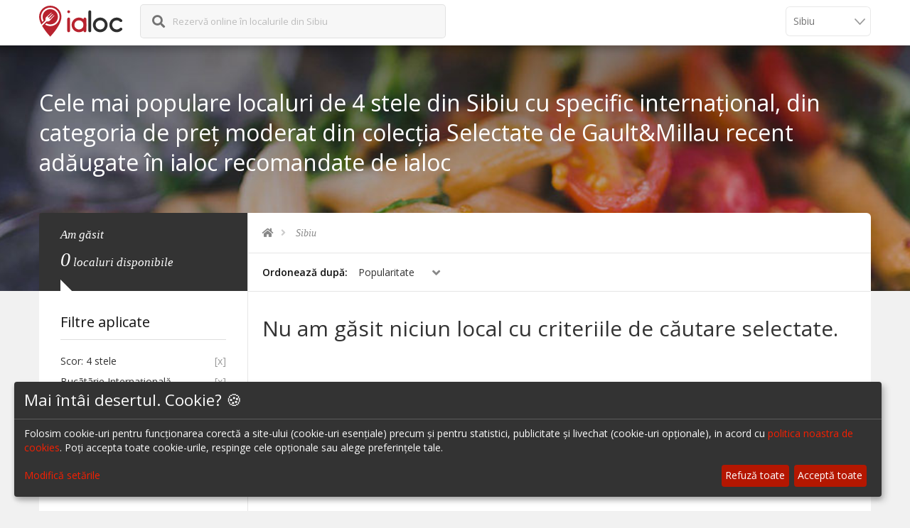

--- FILE ---
content_type: text/html; charset=UTF-8
request_url: https://ialoc.ro/restaurante-sibiu?bucatarie=internationala,saseasca&colectie=42&ialocNew=1&pret=2&recommended=1&scor=4
body_size: 10735
content:
<!DOCTYPE html>
<html xmlns="http://www.w3.org/1999/xhtml" lang="ro">
<!--[if IE 7 ]> <html class="ie ie7" lang="ro"> <![endif]-->
<!--[if IE 8 ]> <html class="ie ie8" lang="ro"> <![endif]-->
<!--[if IE 9 ]> <html class="ie ie9" lang="ro"> <![endif]-->
<!--[if (gt IE 9)|!(IE)]><!--> <html lang="ro"> <!--<![endif]-->
<head>
<title>Cele mai populare localuri de 4 stele din Sibiu cu specific internațional,  din categoria de preț moderat din colecția Selectate de Gault&Millau recent adăugate în ialoc recomandate de ialoc</title>
<meta http-equiv="Content-Type" content="text/html; charset=UTF-8" />
<meta name="description" content="Rezervă-ți online o masă la un local de 4 stele din Sibiu cu specific internațional,  din categoria de preț moderat din colecția Selectate de Gault&Millau recent adăugate în ialoc recomandate de ialoc" />
<meta name="keywords" content="sibiu,bucatarie internațională,bucatarie săsească,pret moderat,top restaurante,top localuri,cele mai bune restaurante,contact restaurant,rezervari restaurante,rezervari baruri,rezervari cafenele,rezervare online,ialoc,meniu restaurant" />
<meta property="og:type" content="website" />
<meta property="og:image" content="https://assets.ialoc.ro/default/ialoc/images/og-image-general.png" />
<meta property="og:title" content="Cele mai populare localuri de 4 stele din Sibiu cu specific internațional,  din categoria de preț moderat din colecția Selectate de Gault&amp;Millau recent adăugate în ialoc recomandate de ialoc" />
<meta property="og:url" content="https://ialoc.ro/restaurante-sibiu?bucatarie=internationala,saseasca&colectie=42&ialocNew=1&pret=2&recommended=1&scor=4" />
<meta property="og:description" content="Rezervă-ți online o masă la un local de 4 stele din Sibiu cu specific internațional,  din categoria de preț moderat din colecția Selectate de Gault&Millau recent adăugate în ialoc recomandate de ialoc" />
<meta name="viewport" content="width=device-width, initial-scale=1.0, maximum-scale=1.0, user-scalable=no">
<meta name="format-detection" content="telephone=no">
<meta name="apple-mobile-web-app-capable" content="yes">
<meta http-equiv="X-UA-Compatible" content="IE=Edge;chrome=1" />
<meta property="fb:app_id" content="1626804227608006" />


<link href="https://ialoc.ro/restaurante-sibiu" rel="canonical" />
<script type="text/javascript" src="https://assets.ialoc.ro/default/ialoc/build/lazyload.min.js?v=1"></script>

<link rel="stylesheet" href="https://assets.ialoc.ro/default/ialoc/css/library/bootstrap.min.css">
<!-- End Library CSS -->
<link rel="stylesheet" href="https://assets.ialoc.ro/default/ialoc//js/library/magnific-popup/dist/magnific-popup.css">
<link rel="stylesheet" href="https://assets.ialoc.ro/default/ialoc/build/libraries.min.css?v=8.3.3">
<link rel="stylesheet" href="https://assets.ialoc.ro/default/ialoc/build/ialoc.min.css?v=9.0.7">


<link rel="apple-touch-icon" sizes="57x57" href="https://assets.ialoc.ro/default/ialoc/icon/apple-touch-icon-57x57.png?v=PYYl64E6ka">
<link rel="apple-touch-icon" sizes="60x60" href="https://assets.ialoc.ro/default/ialoc/icon/apple-touch-icon-60x60.png?v=PYYl64E6ka">
<link rel="apple-touch-icon" sizes="72x72" href="https://assets.ialoc.ro/default/ialoc/icon/apple-touch-icon-72x72.png?v=PYYl64E6ka">
<link rel="apple-touch-icon" sizes="76x76" href="https://assets.ialoc.ro/default/ialoc/icon/apple-touch-icon-76x76.png?v=PYYl64E6ka">
<link rel="apple-touch-icon" sizes="114x114" href="https://assets.ialoc.ro/default/ialoc/icon/apple-touch-icon-114x114.png?v=PYYl64E6ka">
<link rel="apple-touch-icon" sizes="120x120" href="https://assets.ialoc.ro/default/ialoc/icon/apple-touch-icon-120x120.png?v=PYYl64E6ka">
<link rel="apple-touch-icon" sizes="144x144" href="https://assets.ialoc.ro/default/ialoc/icon/apple-touch-icon-144x144.png?v=PYYl64E6ka">
<link rel="apple-touch-icon" sizes="152x152" href="https://assets.ialoc.ro/default/ialoc/icon/apple-touch-icon-152x152.png?v=PYYl64E6ka">
<link rel="apple-touch-icon" sizes="180x180" href="https://assets.ialoc.ro/default/ialoc/icon/apple-touch-icon-180x180.png?v=PYYl64E6ka">
<link rel="icon" type="image/png" href="https://assets.ialoc.ro/default/ialoc/icon/favicon-32x32.png?v=PYYl64E6ka" sizes="32x32">
<link rel="icon" type="image/png" href="https://assets.ialoc.ro/default/ialoc/icon/favicon-194x194.png?v=PYYl64E6ka" sizes="194x194">
<link rel="icon" type="image/png" href="https://assets.ialoc.ro/default/ialoc/icon/favicon-96x96.png?v=PYYl64E6ka" sizes="96x96">
<link rel="icon" type="image/png" href="https://assets.ialoc.ro/default/ialoc/icon/android-chrome-192x192.png?v=PYYl64E6ka" sizes="192x192">
<link rel="icon" type="image/png" href="https://assets.ialoc.ro/default/ialoc/icon/favicon-16x16.png?v=PYYl64E6ka" sizes="16x16">
<link rel="manifest" href="https://assets.ialoc.ro/default/ialoc/icon/manifest.json?v=PYYl64E6ka">
<link rel="mask-icon" href="https://assets.ialoc.ro/default/ialoc/icon/safari-pinned-tab.svg?v=PYYl64E6ka" color="#5bbad5">
<link rel="shortcut icon" href="https://assets.ialoc.ro/default/ialoc/icon/favicon.ico?v=PYYl64E6ka">
<meta name="apple-mobile-web-app-title" content="ialoc">
<meta name="application-name" content="ialoc">
<meta name="msapplication-TileColor" content="#ffc40d">
<meta name="msapplication-TileImage" content="https://assets.ialoc.ro/default/ialoc/icon/mstile-144x144.png?v=PYYl64E6ka">
<meta name="msapplication-config" content="https://assets.ialoc.ro/default/ialoc/icon/browserconfig.xml?v=PYYl64E6ka">
<meta name="theme-color" content="#ffffff">
<meta name="apple-itunes-app" content="app-id=1136804159">


<script>
    window.dataLayer = window.dataLayer || [];
    function gtag(){dataLayer.push(arguments);}

    // Set default consent to 'denied' as a placeholder
    // Determine actual values based on your own requirements
    gtag('consent', 'default', {
        'ad_storage': 'denied',
        'ad_user_data': 'denied',
        'ad_personalization': 'denied',
        'analytics_storage': 'denied'
    });
</script>
<!-- Google tag (gtag.js) -->
<script async src="https://www.googletagmanager.com/gtag/js?id=G-8YRT17SFLP"></script>
<script>
    window.dataLayer = window.dataLayer || [];
    function gtag(){dataLayer.push(arguments);}
    gtag('js', new Date());

    gtag('config', 'G-8YRT17SFLP');
</script>


<!-- Facebook Pixel Code -->
<script type="text/javascript">
    function initFacebook() {
        <!-- Facebook Pixel Code -->
        !function(f,b,e,v,n,t,s)
        {if(f.fbq)return;n=f.fbq=function(){n.callMethod?
            n.callMethod.apply(n,arguments):n.queue.push(arguments)};
            if(!f._fbq)f._fbq=n;n.push=n;n.loaded=!0;n.version='2.0';
            n.queue=[];t=b.createElement(e);t.async=!0;
            t.src=v;s=b.getElementsByTagName(e)[0];
            s.parentNode.insertBefore(t,s)}(window, document,'script',
            'https://connect.facebook.net/en_US/fbevents.js');
        fbq('init', '877141846231228');
        fbq('track', 'PageView');
    }
</script>
<!-- End Facebook Pixel Code -->

<script defer src="https://umami.ialoc.ro/script.js"
        data-auto-track="false"
        data-exclude-search="false"
        data-website-id="df5c47e4-9562-4759-b38e-2482a860c458"></script>

<script>
    document.addEventListener('DOMContentLoaded', function() {
        try {
                            umami.track();
                    } catch (e) {
            //
        }
    })
</script>

<!-- Ad manager -->
<script type="opt-in" data-type="application/javascript" data-name="googleAdManager" async src="https://securepubads.g.doubleclick.net/tag/js/gpt.js"></script>
<script>
    window.googletag = window.googletag || {cmd: []};
</script>
<style type="text/css">
    @media (min-width:320px)  {
        .ialoc-ad-banner {
            padding-bottom: 1em;
            margin-left: -15px;
            margin-right: -15px;
        }
    }
    @media (min-width:1024px) {
        .ialoc-ad-banner {
            padding-top: 1em;
            padding-bottom: 1em;
        }
    }
</style>
<script type="opt-in" data-type="application/javascript" data-name="googleAdManager">
    googletag.cmd.push(function() {
        var mapping = googletag.sizeMapping()
            .addSize([1200, 900], [[876, 240]])
            .addSize([1024, 768], [[700, 300]])
            .addSize([320, 900], [[375, 200]])
            .addSize([320, 200], [[375, 200]])
            .addSize([0, 0], [])
            .build();

        googletag.defineSlot('/21767341807/ialoc-site/ialoc.ro.list', [[375, 200], [700, 300], [876, 240]], 'div-gpt-ad-1620031867158-0', 'responsive-ad')
            .defineSizeMapping(mapping)
            .addService(googletag.pubads());
    });
</script>
<script type="opt-in" data-type="application/javascript" data-name="googleAdManager">
    googletag.cmd.push(function() {
        googletag.pubads().enableSingleRequest();
        googletag.companionAds().setRefreshUnfilledSlots(true);
        googletag.pubads().collapseEmptyDivs();
        googletag.enableServices();

        googletag.pubads().addEventListener('slotRenderEnded', function (event) {
            setTimeout(function() {
                var slotId = event.slot.getSlotElementId();
                if (slotId && !document.getElementById(slotId).getElementsByTagName('iframe').length) {
                    document.getElementById(slotId).parentElement.remove();
                }
            }, 500);
        });
    });
</script>
</head>
<body>
    <!-- Preloader -->
    <!--
    <div id="preloader">
        <div class="tb-cell">
            <div id="page-loading">
                <div></div>
                <p>Ia Loc. <br/>Se încarcă...</p>
            </div>
        </div>
    </div>
    -->

    <!-- Wrap -->
        <div id="wrap">
        <!-- Header -->
<header id="header" class="header">
    <div class="container">
        <div class="row">
            <div class="col-xs-12">
                <!-- Logo -->
                <div class="logo float-left">
                    <a href="/" title="ialoc rezervări în restaurante și baruri">
                        <img src="https://assets.ialoc.ro/default/ialoc/images/logo-2c.svg?v=2" alt="ialoc_rezervari_restaurante"/>
                    </a>
                </div>
                <!-- End Logo -->


                                    <form action="/base/restaurant/search/autocomplete/city/sibiu" class="form-search form-autocomplete formAutocompleteSmall float-left">
                        <div class="form-field search-field float-left">
                            <i class="fas fa-search"></i>
                            <label for="autocomplete-big">
                                                                    Rezervă online în localurile din Sibiu                                                            </label>
                            <span class="glyphicon glyphicon-remove-circle deleteText"></span>
                            <i class="fas fa-spinner fa-pulse"></i>
                            <input name="keyword" type="text" class="autocomplete field-input autocompleteSmall track-click"
                                   data-tracker-category="HeaderSearch" data-tracker-action="click" data-tracker-label="search-input"/>
                        </div>
                        <input type="submit" style="position: absolute; left: -9999px"/>
                    </form>
                    <div class="clearfix"></div>

                    <div class="nav-city-selector nav-city-selector--grey">
                        <select id="navCitySelector" onchange="ialoc.changeCity(this)">
                                                            <option data-city="bucuresti"  value="/bucuresti">
                                    București                                </option>
                                                            <option data-city="cluj"  value="/cluj">
                                    Cluj                                </option>
                                                            <option data-city="timisoara"  value="/timisoara">
                                    Timișoara                                </option>
                                                            <option data-city="brasov"  value="/brasov">
                                    Brașov                                </option>
                                                            <option data-city="iasi"  value="/iasi">
                                    Iași                                </option>
                                                            <option data-city="sibiu" selected value="/sibiu">
                                    Sibiu                                </option>
                                                            <option data-city="valea-prahovei"  value="/valea-prahovei">
                                    Valea Prahovei                                </option>
                                                            <option data-city="litoral"  value="/litoral">
                                    Litoral                                </option>
                                                            <option data-city="bacau"  value="/bacau">
                                    Bacău                                </option>
                                                            <option data-city="suceava"  value="/suceava">
                                    Suceava                                </option>
                                                            <option data-city="oradea"  value="/oradea">
                                    Oradea                                </option>
                                                            <option data-city="galati"  value="/galati">
                                    Galati                                </option>
                                                            <option data-city="focsani"  value="/focsani">
                                    Focșani                                </option>
                                                            <option data-city="botosani"  value="/botosani">
                                    Botoșani                                </option>
                                                            <option data-city="campina"  value="/campina">
                                    Câmpina                                </option>
                                                            <option data-city="targu-jiu"  value="/targu-jiu">
                                    Târgu Jiu                                </option>
                                                            <option data-city="constanta"  value="/constanta">
                                    Constanța                                </option>
                                                    </select>
                    </div>
                            </div>
        </div>
    </div>
</header>
<!-- End Header -->
                <!--Banner-->
<section class="sub-banner">
    <!--Background-->
    <div class="bg-parallax bg-1"></div>
    <div class="container">
        <h1>Cele mai populare localuri de 4 stele din Sibiu cu specific internațional,  din categoria de preț moderat din colecția Selectate de Gault&Millau recent adăugate în ialoc recomandate de ialoc</h1>
    </div>
    <!--End Background-->
</section>
<!--End Banner-->
<div class="main main-with-header">
    <div class="container">
        <div class="main-cn hotel-page bg-white clearfix" id="mainContainer">
            <div class="row">
                <!-- Hotel Right -->
                <div class="col-md-9 col-md-push-3">
                    <section class="breakcrumb-sc">
                        <ul class="breadcrumb arrow" itemscope itemtype="http://schema.org/BreadcrumbList">
    <li itemprop="itemListElement" itemscope itemtype="http://schema.org/ListItem">
        <a itemprop="item" href="https://ialoc.ro" title="ialoc.ro" class="track-click" data-tracker-category="Search" data-tracker-action="click"  data-tracker-label="breadcrumb" >
            <meta itemprop="name" content="ialoc" />
            <meta itemprop="position" content="1" />
            <i class="fas fa-home"></i>
        </a>
    </li>
            <li itemprop="itemListElement" itemscope itemtype="http://schema.org/ListItem">
        <a itemprop="item" href="https://ialoc.ro/sibiu" title="Sibiu" class="track-click" data-tracker-category="Search" data-tracker-action="click"  data-tracker-label="breadcrumb" >
            <meta itemprop="name" content="Sibiu" />
            Sibiu        </a>
        <meta itemprop="position" content="2" />
        </li>
    </ul>
                    </section>

                    <!-- Hotel List -->
                    <section class="hotel-list">

                        <!-- Sort by and View by -->
                        <div class="sort-view clearfix">
                            <div class="visible-lg">
                                                                                                                            </div>
                            <!-- Sort by -->
                            <div class="sort-by float-left">
                                <label>Ordonează după: </label>
                                <div class="sort-select select float-left">
                                    <span data-placeholder="Select">Popularitate</span>
                                    <select name="sortby" id="sortby-select" class="track-click" data-tracker-category="Search" data-tracker-action="click" data-tracker-label="sort">
    <option value="scor" label="Scor">Scor</option>
    <option value="nume" label="Nume">Nume</option>
    <option value="ord" label="Popularitate" selected="selected">Popularitate</option>
</select>                                </div>
                            </div>
                            <!-- End Sort by -->
                        </div>
                        <!-- End Sort by and View by -->

                        <!-- Hotel Grid Content-->
                        <div class="hotel-list-cn clearfix">
                            
                                                            <div class="list-item" style="cursor: default">
                                    <h2>Nu am găsit niciun local cu criteriile de căutare selectate.</h2>
                                </div>
                                                    </div>
                        <!-- End Hotel Grid Content-->
                                            </section>
                    <!-- End Hotel List -->

                </div>
                <!-- End Hotel Right -->

                <!-- Sidebar Hotel -->
                <div class="col-md-3 col-md-pull-9" id="filtersSidebar">
                    <!-- Sidebar Content -->
                    <div class="sidebar-cn">
                        <!-- Search Result -->
                        <div class="search-result">
                            <p>
                                Am găsit <br>
                                <ins>0</ins> <span>localuri disponibile</span>
                            </p>
                        </div>

                                                <div class="widget-sidebar venue-type">
                            <span class="openTab glyphicon glyphicon-plus glyphicon-minus"></span>
                            <h4 class="title-sidebar">Filtre aplicate</h4>
                            <ul class="widget-ul applied">
                                                                <li>
                                    <a href="/restaurante-sibiu?bucatarie=internationala,saseasca&colectie=42&ialocNew=1&pret=2&recommended=1" title="Șterge Scor: 4 stele">
                                        Scor: 4 stele                                        <span>[x]</span>
                                    </a>
                                </li>
                                                                <li>
                                    <a href="/restaurante-sibiu?bucatarie=saseasca&colectie=42&ialocNew=1&pret=2&recommended=1&scor=4" title="Șterge Bucãtãrie Internațională">
                                        Bucãtãrie Internațională                                        <span>[x]</span>
                                    </a>
                                </li>
                                                                <li>
                                    <a href="/restaurante-sibiu?bucatarie=internationala&colectie=42&ialocNew=1&pret=2&recommended=1&scor=4" title="Șterge Bucãtãrie Săsească">
                                        Bucãtãrie Săsească                                        <span>[x]</span>
                                    </a>
                                </li>
                                                                <li>
                                    <a href="/restaurante-sibiu?bucatarie=internationala,saseasca&colectie=42&ialocNew=1&recommended=1&scor=4" title="Șterge Categorie de preț: Moderat">
                                        Categorie de preț: Moderat                                        <span>[x]</span>
                                    </a>
                                </li>
                                                                <li>
                                    <a href="/restaurante-sibiu?bucatarie=internationala,saseasca&ialocNew=1&pret=2&recommended=1&scor=4" title="Șterge Selectate de Gault&Millau">
                                        Selectate de Gault&Millau                                        <span>[x]</span>
                                    </a>
                                </li>
                                                                <li>
                                    <a href="/restaurante-sibiu?bucatarie=internationala,saseasca&colectie=42&pret=2&recommended=1&scor=4" title="Șterge Nou pe ialoc">
                                        Nou pe ialoc                                        <span>[x]</span>
                                    </a>
                                </li>
                                                                <li>
                                    <a href="/restaurante-sibiu?bucatarie=internationala,saseasca&colectie=42&ialocNew=1&pret=2&scor=4" title="Șterge Recomandate de ialoc">
                                        Recomandate de ialoc                                        <span>[x]</span>
                                    </a>
                                </li>
                                                            </ul>
                        </div>
                                                <!-- Start collections filter -->
                                                <!-- End collections filter -->

                        
                                                <div class="widget-sidebar facilities-sidebar">
                            <span class="openTab glyphicon glyphicon-plus"></span>
                            <h4 class="title-sidebar">Bucătărie</h4>
                            <ul class="widget-ul">
                                                                <li class="">
                                    <div class="radio-checkbox">
                                                                                <input id="index-30" type="checkbox" class="checkbox ck-cousine track-click" data-tracker-category="Search" data-tracker-action="click"  data-tracker-label="filter-kitchen"  value="/restaurante-sibiu?bucatarie=internationala,romaneasca,saseasca&colectie=42&ialocNew=1&pret=2&recommended=1&scor=4" />
                                        <label for="index-30" class="track-click" data-tracker-category="Search" data-tracker-action="click"  data-tracker-label="filter-kitchen" ><a href="/restaurante-sibiu?bucatarie=internationala,romaneasca,saseasca&colectie=42&ialocNew=1&pret=2&recommended=1&scor=4" title="Bucătărie Românească">Românească</a></label>
                                    </div>
                                    <span>10</span>
                                </li>
                                                                <li class="">
                                    <div class="radio-checkbox">
                                                                                <input id="index-17" type="checkbox" class="checkbox ck-cousine track-click" data-tracker-category="Search" data-tracker-action="click"  data-tracker-label="filter-kitchen"  value="/restaurante-sibiu?bucatarie=saseasca&colectie=42&ialocNew=1&pret=2&recommended=1&scor=4" checked="checked" />
                                        <label for="index-17" class="track-click" data-tracker-category="Search" data-tracker-action="click"  data-tracker-label="filter-kitchen" ><a href="/restaurante-sibiu?bucatarie=saseasca&colectie=42&ialocNew=1&pret=2&recommended=1&scor=4" title="Bucătărie Internațională">Internațională</a></label>
                                    </div>
                                    <span>5</span>
                                </li>
                                                                <li class="">
                                    <div class="radio-checkbox">
                                                                                <input id="index-20" type="checkbox" class="checkbox ck-cousine track-click" data-tracker-category="Search" data-tracker-action="click"  data-tracker-label="filter-kitchen"  value="/restaurante-sibiu?bucatarie=internationala,italiana,saseasca&colectie=42&ialocNew=1&pret=2&recommended=1&scor=4" />
                                        <label for="index-20" class="track-click" data-tracker-category="Search" data-tracker-action="click"  data-tracker-label="filter-kitchen" ><a href="/restaurante-sibiu?bucatarie=internationala,italiana,saseasca&colectie=42&ialocNew=1&pret=2&recommended=1&scor=4" title="Bucătărie Italiană">Italiană</a></label>
                                    </div>
                                    <span>3</span>
                                </li>
                                                                <li class="">
                                    <div class="radio-checkbox">
                                                                                <input id="index-1" type="checkbox" class="checkbox ck-cousine track-click" data-tracker-category="Search" data-tracker-action="click"  data-tracker-label="filter-kitchen"  value="/restaurante-sibiu?bucatarie=americana,internationala,saseasca&colectie=42&ialocNew=1&pret=2&recommended=1&scor=4" />
                                        <label for="index-1" class="track-click" data-tracker-category="Search" data-tracker-action="click"  data-tracker-label="filter-kitchen" ><a href="/restaurante-sibiu?bucatarie=americana,internationala,saseasca&colectie=42&ialocNew=1&pret=2&recommended=1&scor=4" title="Bucătărie Americană">Americană</a></label>
                                    </div>
                                    <span>2</span>
                                </li>
                                                                <li class="">
                                    <div class="radio-checkbox">
                                                                                <input id="index-29" type="checkbox" class="checkbox ck-cousine track-click" data-tracker-category="Search" data-tracker-action="click"  data-tracker-label="filter-kitchen"  value="/restaurante-sibiu?bucatarie=internationala,portugheza,saseasca&colectie=42&ialocNew=1&pret=2&recommended=1&scor=4" />
                                        <label for="index-29" class="track-click" data-tracker-category="Search" data-tracker-action="click"  data-tracker-label="filter-kitchen" ><a href="/restaurante-sibiu?bucatarie=internationala,portugheza,saseasca&colectie=42&ialocNew=1&pret=2&recommended=1&scor=4" title="Bucătărie Portugheză">Portugheză</a></label>
                                    </div>
                                    <span>1</span>
                                </li>
                                                                <li class="">
                                    <div class="radio-checkbox">
                                                                                <input id="index-68" type="checkbox" class="checkbox ck-cousine track-click" data-tracker-category="Search" data-tracker-action="click"  data-tracker-label="filter-kitchen"  value="/restaurante-sibiu?bucatarie=internationala,mediteraneana,saseasca&colectie=42&ialocNew=1&pret=2&recommended=1&scor=4" />
                                        <label for="index-68" class="track-click" data-tracker-category="Search" data-tracker-action="click"  data-tracker-label="filter-kitchen" ><a href="/restaurante-sibiu?bucatarie=internationala,mediteraneana,saseasca&colectie=42&ialocNew=1&pret=2&recommended=1&scor=4" title="Bucătărie Mediteraneană">Mediteraneană</a></label>
                                    </div>
                                    <span>1</span>
                                </li>
                                                                <li class="">
                                    <div class="radio-checkbox">
                                                                                <input id="index-141" type="checkbox" class="checkbox ck-cousine track-click" data-tracker-category="Search" data-tracker-action="click"  data-tracker-label="filter-kitchen"  value="/restaurante-sibiu?bucatarie=internationala&colectie=42&ialocNew=1&pret=2&recommended=1&scor=4" checked="checked" />
                                        <label for="index-141" class="track-click" data-tracker-category="Search" data-tracker-action="click"  data-tracker-label="filter-kitchen" ><a href="/restaurante-sibiu?bucatarie=internationala&colectie=42&ialocNew=1&pret=2&recommended=1&scor=4" title="Bucătărie Săsească">Săsească</a></label>
                                    </div>
                                    <span>1</span>
                                </li>
                                                                <li class="">
                                    <div class="radio-checkbox">
                                                                                <input id="index-142" type="checkbox" class="checkbox ck-cousine track-click" data-tracker-category="Search" data-tracker-action="click"  data-tracker-label="filter-kitchen"  value="/restaurante-sibiu?bucatarie=ardeleneasca,internationala,saseasca&colectie=42&ialocNew=1&pret=2&recommended=1&scor=4" />
                                        <label for="index-142" class="track-click" data-tracker-category="Search" data-tracker-action="click"  data-tracker-label="filter-kitchen" ><a href="/restaurante-sibiu?bucatarie=ardeleneasca,internationala,saseasca&colectie=42&ialocNew=1&pret=2&recommended=1&scor=4" title="Bucătărie Ardelenească">Ardelenească</a></label>
                                    </div>
                                    <span>1</span>
                                </li>
                                                            </ul>
                                                    </div>
                        
                                                <div class="widget-sidebar facilities-sidebar">
                            <span class="openTab glyphicon glyphicon-plus"></span>
                            <h4 class="title-sidebar">Preț</h4>
                            <ul class="widget-ul">
                                                                    <li class="">
                                        <div class="radio-checkbox">
                                                                                        <input id="index-98" type="checkbox" class="checkbox ck-price track-click" data-tracker-category="Search" data-tracker-action="click"  data-tracker-label="filter-price"  value="/restaurante-sibiu?bucatarie=internationala,saseasca&colectie=42&ialocNew=1&pret=1,2&recommended=1&scor=4" />
                                            <label for="index-98" class="track-click" data-tracker-category="Search" data-tracker-action="click"  data-tracker-label="filter-price" >
                                                <a href="/restaurante-sibiu?bucatarie=internationala,saseasca&colectie=42&ialocNew=1&pret=1,2&recommended=1&scor=4" title="Preț Accesibil">
                                                    <div class="price-group"> &dollar;&nbsp; </div>
                                                    Accesibil                                                </a>
                                            </label>
                                        </div>
                                        <span>1</span>
                                    </li>
                                                                    <li class="">
                                        <div class="radio-checkbox">
                                                                                        <input id="index-99" type="checkbox" class="checkbox ck-price track-click" data-tracker-category="Search" data-tracker-action="click"  data-tracker-label="filter-price"  value="/restaurante-sibiu?bucatarie=internationala,saseasca&colectie=42&ialocNew=1&recommended=1&scor=4" checked="checked" />
                                            <label for="index-99" class="track-click" data-tracker-category="Search" data-tracker-action="click"  data-tracker-label="filter-price" >
                                                <a href="/restaurante-sibiu?bucatarie=internationala,saseasca&colectie=42&ialocNew=1&recommended=1&scor=4" title="Preț Moderat">
                                                    <div class="price-group"> &dollar;&nbsp;&dollar;&nbsp; </div>
                                                    Moderat                                                </a>
                                            </label>
                                        </div>
                                        <span>14</span>
                                    </li>
                                                                    <li class="">
                                        <div class="radio-checkbox">
                                                                                        <input id="index-100" type="checkbox" class="checkbox ck-price track-click" data-tracker-category="Search" data-tracker-action="click"  data-tracker-label="filter-price"  value="/restaurante-sibiu?bucatarie=internationala,saseasca&colectie=42&ialocNew=1&pret=2,3&recommended=1&scor=4" />
                                            <label for="index-100" class="track-click" data-tracker-category="Search" data-tracker-action="click"  data-tracker-label="filter-price" >
                                                <a href="/restaurante-sibiu?bucatarie=internationala,saseasca&colectie=42&ialocNew=1&pret=2,3&recommended=1&scor=4" title="Preț Premium">
                                                    <div class="price-group"> &dollar;&nbsp;&dollar;&nbsp;&dollar;&nbsp; </div>
                                                    Premium                                                </a>
                                            </label>
                                        </div>
                                        <span>2</span>
                                    </li>
                                                            </ul>
                        </div>
                        
                        <!-- Star rating-->
                        <div class="widget-sidebar start-rating-sidebar">
                            <span class="openTab glyphicon glyphicon-plus"></span>
                            <h4 class="title-sidebar">Scor</h4>
                            <ul class="widget-rate">
                                                                                                        <li>
                                        <a class="track-click" data-tracker-category="Search" data-tracker-action="click"  data-tracker-label="filter-score"  href="/restaurante-sibiu?bucatarie=internationala,saseasca&colectie=42&ialocNew=1&pret=2&recommended=1&scor=5">
                                            <div class="group-star">
                                                <i class="fas fa-star"></i> <i class="fas fa-star"></i> <i class="fas fa-star"></i> <i class="fas fa-star"></i> <i class="fas fa-star"></i>                                             </div>
                                            5 Stele
                                        </a>
                                        <span>6</span>
                                    </li>
                                                                                                                                            <li>
                                        <a class="track-click" data-tracker-category="Search" data-tracker-action="click"  data-tracker-label="filter-score"  href="/restaurante-sibiu?bucatarie=internationala,saseasca&colectie=42&ialocNew=1&pret=2&recommended=1&scor=4">
                                            <div class="group-star">
                                                <i class="fas fa-star"></i> <i class="fas fa-star"></i> <i class="fas fa-star"></i> <i class="fas fa-star"></i>                                             </div>
                                            4 Stele
                                        </a>
                                        <span>2</span>
                                    </li>
                                                                                                                                            <li>
                                        <a class="track-click" data-tracker-category="Search" data-tracker-action="click"  data-tracker-label="filter-score"  href="/restaurante-sibiu?bucatarie=internationala,saseasca&colectie=42&ialocNew=1&pret=2&recommended=1&scor=3">
                                            <div class="group-star">
                                                <i class="fas fa-star"></i> <i class="fas fa-star"></i> <i class="fas fa-star"></i>                                             </div>
                                            3 Stele
                                        </a>
                                        <span>0</span>
                                    </li>
                                                                                                                                            <li>
                                        <a class="track-click" data-tracker-category="Search" data-tracker-action="click"  data-tracker-label="filter-score"  href="/restaurante-sibiu?bucatarie=internationala,saseasca&colectie=42&ialocNew=1&pret=2&recommended=1&scor=2">
                                            <div class="group-star">
                                                <i class="fas fa-star"></i> <i class="fas fa-star"></i>                                             </div>
                                            2 Stele
                                        </a>
                                        <span>0</span>
                                    </li>
                                                                                                                                            <li>
                                        <a class="track-click" data-tracker-category="Search" data-tracker-action="click"  data-tracker-label="filter-score"  href="/restaurante-sibiu?bucatarie=internationala,saseasca&colectie=42&ialocNew=1&pret=2&recommended=1&scor=1">
                                            <div class="group-star">
                                                <i class="fas fa-star"></i>                                             </div>
                                            1 Stele
                                        </a>
                                        <span>0</span>
                                    </li>
                                                                                                                                            <li>
                                        <a class="track-click" data-tracker-category="Search" data-tracker-action="click"  data-tracker-label="filter-score"  href="/restaurante-sibiu?bucatarie=internationala,saseasca&colectie=42&ialocNew=1&pret=2&recommended=1&scor=0">
                                            <div class="group-star"><i class="far fa-star"></i></div>
                                            Fără scor
                                        </a>
                                        <span>7</span>
                                    </li>
                                                                                                </ul>
                        </div>
                        <!-- End Star rating -->

                                                <div class="widget-sidebar venue-type">
                            <span class="openTab glyphicon glyphicon-plus"></span>
                            <h4 class="title-sidebar">Tip local</h4>
                            <ul class="widget-ul">
                                                                <li class="">
                                    <a class="track-click" data-tracker-category="Search" data-tracker-action="click"  data-tracker-label="filter-type" href="/restaurante-sibiu?bucatarie=internationala,saseasca&colectie=42&ialocNew=1&pret=2&recommended=1&scor=4&tip=restaurant">Restaurant</a>
                                    <span>15</span>
                                </li>
                                                            </ul>
                                                    </div>
                                            </div>
                    <!-- End Sidebar Content -->
                    <a class="btn visible-xs btn-primary awe-btn-4 close-filters">Închide filtrele</a>
                </div>
                <!-- End Sidebar Hotel -->

            </div>

        </div>
    </div>
</div>

<a class="fab-filter visible-xs">
    <i class="fas fa-filter"></i>
    Filtrează
</a>


        <!-- Footer -->
<footer>
    <div class="upper-footer">
        <div class="container">
            <div class="row">
                <div class="col-lg-6 col-md-4 upper-footer__news-letter">
                    <h4 class="text-left text-center-xs">Abonează-te la newsletter-ul ialoc.</h4>

                    <a target="_blank" class="iframe-modal awe-btn awe-btn-5 arrow-right text-uppercase awe-btn-lager"
                            href="https://55756993.sibforms.com/serve/[base64]">
                        Abonează-te la newsletter
                    </a>
                    <!--<iframe data-w-token="4551df301fd5b1ba907e" data-w-type="pop-in" frameborder="0" scrolling="yes" marginheight="0" marginwidth="0" src="https://xvgqt.mjt.lu/wgt/xvgqt/8ys/form?c=72c996cb" width="100%" style="height: 0;"></iframe>
                    <iframe data-w-token="4551df301fd5b1ba907e" data-w-type="trigger" frameborder="0" scrolling="no" marginheight="0" marginwidth="0" src="https://xvgqt.mjt.lu/wgt/xvgqt/8ys/trigger?c=e6692f79" width="100%" style="height: 0;"></iframe>

                    <script type="text/javascript" src="https://app.mailjet.com/pas-nc-pop-in-v1.js"></script>-->

                    <!--<form action="//ialoc.us11.list-manage.com/subscribe/post?u=63771611d3836e9cc496284dc&id=772c1aa757" method="post" target="_blank">
                        <input type="email" name="EMAIL" value="" required placeholder="Adresa ta de email">
                        <button type="submit" class="awe-btn awe-btn-5 arrow-right text-uppercase awe-btn-lager"></button>
                    </form>-->
                </div>
                <div class="col-lg-6 col-md-12 upper-footer__apps">
                    <div class="footer-app-download app-download-buttons">
                        <div class="title">Descarcă aplicația mobilă ialoc.</div>
                        <a target="_blank" class="ios-link" href="http://bit.ly/ialoc-ios-banner"><img alt='Download on the AppStore' src='https://assets.ialoc.ro/default/ialoc/images/email/appstore.png'/></a>
<a target="_blank" class="android-link" href='http://bit.ly/ialoc-android-banner'><img alt='Get it on Google Play' src='https://assets.ialoc.ro/default/ialoc/images/email/playstore.png'/></a>                    </div>
                </div>
            </div>
        </div>
    </div>
    <div style="background: #1f1f1f; padding: 25px 0;">
        <div class="restaurant-promo text-center">
            <strong>
                <i class="fas fa-briefcase"></i>&nbsp; Ai un restaurant, bar sau cafenea?
            </strong>
            <a href="https://restaurant.ialoc.ro">
                Află mai multe despre soluțiile ialoc Business
            </a>
        </div>
    </div>
    <div class="lower-footer">
        <div class="container">
            <div class="row">
                <div class="col-sm-12 col-md-6 lower-footer__links">
                    <div class="row">
                        <!--<div class="col-xs-12 col-sm-4">

                        </div>-->
                        <div class="col-xs-12 col-sm-6">
                            <ul>
                                <!--<li>
                                    <i class="fas fa-briefcase"></i>&nbsp;
                                    <a target="_blank" href="https://ialoc.ro/business">Ai un restaurant?</a>
                                </li>-->
                                <li>
                                    <i class="far fa-newspaper"></i>&nbsp;
                                    <a target="_blank" href="https://ialoc.ro/lacafea">Blog - topuri & recomandari</a>
                                </li>
                                <!--<li>
                                    <i class="fas fa-gift"></i>&nbsp;
                                    <a target="_blank" href="https://cadou.ialoc.ro">Vouchere Cadou</a>
                                </li>-->
                                <!--<li>
                                    <i class="fas fa-shopping-bag"></i>
                                    <a href="https://ialoc.ro/togo" target="_blank">ialoc ToGo</a>
                                </li>-->
                                <li>
                                    <i class="fas fa-podcast"></i>
                                    <a href="https://anchor.fm/ialoc" target="_blank">Podcast</a>
                                </li>
                                <li>
                                    <i class="fas fa-comment-dots"></i>
                                    <a class="disabled support-button" href="#">Scrie-ne pe chat</a>
                                </li>
                            </ul>
                            <ul>
    <li>
        <a  title="Despre ialoc" href="/despre-ialocro">Despre ialoc</a>
    </li>
    <li>
        <a  title="Confidențialitate" href="/confidentialitate">Confidențialitate</a>
    </li>
    <li>
        <a  title="Politica cookies" href="/politica-utilizarii-de-cookies">Politica cookies</a>
    </li>
    <li>
        <a  title="Termeni și condiții" href="/termeni-si-conditii">Termeni și condiții</a>
    </li>
    <li>
        <a target="_blank" title="A.N.P.C." href="https://anpc.ro/">A.N.P.C.</a>
    </li>
    <li>
        <a target="_blank" title="A.N.P.C. - SAL" href="https://anpc.ro/ce-este-sal/">A.N.P.C. - SAL</a>
    </li>
    <li>
        <a href="#" onclick="return window.klaro.show();">Setări cookie</a>
    </li>
</ul>                        </div>
                        <div class="col-xs-12 col-sm-6">
                            <ul id="menu" style="margin-left: 0">
                                                                    <li>
                                        <a title="Restaurante, baruri, cafenele & ceainării din București"
                                           href="/bucuresti">Restaurante București</a>
                                    </li>
                                                                    <li>
                                        <a title="Restaurante, baruri, cafenele & ceainării din Cluj"
                                           href="/cluj">Restaurante Cluj</a>
                                    </li>
                                                                    <li>
                                        <a title="Restaurante, baruri, cafenele & ceainării din Timișoara"
                                           href="/timisoara">Restaurante Timișoara</a>
                                    </li>
                                                                    <li>
                                        <a title="Restaurante, baruri, cafenele & ceainării din Brașov"
                                           href="/brasov">Restaurante Brașov</a>
                                    </li>
                                                                    <li>
                                        <a title="Restaurante, baruri, cafenele & ceainării din Iași"
                                           href="/iasi">Restaurante Iași</a>
                                    </li>
                                                                    <li>
                                        <a title="Restaurante, baruri, cafenele & ceainării din Sibiu"
                                           href="/sibiu">Restaurante Sibiu</a>
                                    </li>
                                                                    <li>
                                        <a title="Restaurante, baruri, cafenele & ceainării din Valea Prahovei"
                                           href="/valea-prahovei">Restaurante Valea Prahovei</a>
                                    </li>
                                                                    <li>
                                        <a title="Restaurante, baruri, cafenele & ceainării din Litoral"
                                           href="/litoral">Restaurante Litoral</a>
                                    </li>
                                                                    <li>
                                        <a title="Restaurante, baruri, cafenele & ceainării din Bacău"
                                           href="/bacau">Restaurante Bacău</a>
                                    </li>
                                                                    <li>
                                        <a title="Restaurante, baruri, cafenele & ceainării din Suceava"
                                           href="/suceava">Restaurante Suceava</a>
                                    </li>
                                                                    <li>
                                        <a title="Restaurante, baruri, cafenele & ceainării din Oradea"
                                           href="/oradea">Restaurante Oradea</a>
                                    </li>
                                                                    <li>
                                        <a title="Restaurante, baruri, cafenele & ceainării din Galati"
                                           href="/galati">Restaurante Galati</a>
                                    </li>
                                                                    <li>
                                        <a title="Restaurante, baruri, cafenele & ceainării din Focșani"
                                           href="/focsani">Restaurante Focșani</a>
                                    </li>
                                                                    <li>
                                        <a title="Restaurante, baruri, cafenele & ceainării din Botoșani"
                                           href="/botosani">Restaurante Botoșani</a>
                                    </li>
                                                                    <li>
                                        <a title="Restaurante, baruri, cafenele & ceainării din Câmpina"
                                           href="/campina">Restaurante Câmpina</a>
                                    </li>
                                                                    <li>
                                        <a title="Restaurante, baruri, cafenele & ceainării din Târgu Jiu"
                                           href="/targu-jiu">Restaurante Târgu Jiu</a>
                                    </li>
                                                                    <li>
                                        <a title="Restaurante, baruri, cafenele & ceainării din Constanța"
                                           href="/constanta">Restaurante Constanța</a>
                                    </li>
                                                            </ul>
                        </div>
                    </div>
                </div>
                <div class="col-sm-12 col-md-3 lower-footer__social">
                    <h4>Urmărește-ne pe</h4>
                    <div class="follow-group">
                        <a href="https://www.instagram.com/ialoc.romania/" target="_blank" title=""><i class="fab fa-instagram"></i></a>
                        <a href="https://www.facebook.com/ialoc.romania/" target="_blank" title=""><i class="fab fa-facebook"></i></a>
                        <a href="https://www.linkedin.com/company/10321713" target="_blank" title=""><i class="fab fa-linkedin"></i></a>
                    </div>
                </div>
                <div class="col-sm-12 col-md-3">
                    <div class="logo-footer">
                        <a href="/" title=""><img src="https://assets.ialoc.ro/default/ialoc/images/logo-white-transparent.svg?v=2" alt="ialoc.ro"></a>
                    </div>
                    <br clear="all"/>
                    <p class="copyright">
                        &copy; 2026 ialoc. Toate drepturile rezervate.
                    </p>
                    <div class="clearfix"></div>
                                    </div>
            </div>
        </div>
    </div>
</footer>
<!-- End Footer -->


<!-- Font Google -->
<link href='//fonts.googleapis.com/css?family=Lato:300,400%7COpen+Sans:300,400,600' rel='stylesheet' type='text/css'>

<link rel="stylesheet" href="https://assets.ialoc.ro/default/ialoc/css/library/fa-5/css/all.min.css">
<link rel="stylesheet" href="https://assets.ialoc.ro/default/ialoc/css/library/icofont/icofont.min.css">
<!-- End Font Google -->
<!--[if IE]>
<script type="text/javascript" src="//ajax.googleapis.com/ajax/libs/chrome-frame/1/CFInstall.min.js"></script><![endif]-->

<!--[if lte IE 7]>
<script src="https://raw.github.com/mattpowell/localstorageshim/master/localstorageshim.min.js" type="text/javascript"></script>
<![endif]-->

<script type="text/javascript" src="//cdnjs.cloudflare.com/ajax/libs/jquery/2.2.0/jquery.min.js"></script>



<script>
    function initIntercom() {
        window.intercomSettings = {
            api_base: "https://api-iam.intercom.io",
            app_id: "jkkypz69"
        };

        // We pre-filled your app ID in the widget URL: 'https://widget.intercom.io/widget/jkkypz69'
        (function () {
            var w = window;
            var ic = w.Intercom;
            if (typeof ic === "function") {
                ic('reattach_activator');
                ic('update', w.intercomSettings);
            } else {
                var d = document;
                var i = function () {
                    i.c(arguments);
                };
                i.q = [];
                i.c = function (args) {
                    i.q.push(args);
                };
                w.Intercom = i;
                var l = function () {
                    var s = d.createElement('script');
                    s.type = 'text/javascript';
                    s.async = true;
                    s.src = 'https://widget.intercom.io/widget/jkkypz69';
                    s.onload = function () {
                        $('.support-button').removeClass('disabled');
                    }
                    var x = d.getElementsByTagName('script')[0];
                    x.parentNode.insertBefore(s, x);
                };
                if (document.readyState === 'complete') {
                    l();
                } else if (w.attachEvent) {
                    w.attachEvent('onload', l);
                } else {
                    w.addEventListener('load', l, false);
                }
            }
        })();
    }
</script>


<!-- start Gist JS code-->
<!--<script>
    function initGist() {
        (function(d, h, w) {
            var gist = w.gist = w.gist || [];
            gist.methods = ['trackPageView', 'identify', 'track', 'setAppId'];
            gist.factory = function(t) {
                return function() {
                    var e = Array.prototype.slice.call(arguments);
                    e.unshift(t);
                    gist.push(e);
                    return gist;
                };
            };
            for (var i = 0; i < gist.methods.length; i++) {
                var c = gist.methods[i];
                gist[c] = gist.factory(c);
            }
            s = d.createElement('script'), s.src = 'https://widget.getgist.com', s.async = !0, e = d.getElementsByTagName(h)[0], e.appendChild(s), s.addEventListener('load', function(e) { },
                !1), gist.setAppId('6rnrk63c'), gist.trackPageView();
        })(document, 'head', window);

        document.addEventListener('gistChatReady', function() {
            if (typeof gist !== 'undefined') {
                gist.chat('hideLauncher');
                $('.support-button').removeClass('disabled');
            }
        });
    }
</script>-->
<!-- end Gist JS code-->

    <script type="text/javascript" src="https://assets.ialoc.ro/default/ialoc/js/library/gdpr/config.js?v=2.2"></script>
    <script type="text/javascript" src="https://assets.ialoc.ro/default/ialoc/js/library/gdpr/klaro.js?v=2"></script>
    <script type="text/javascript">
        klaro.getManager().watch({
            update: function(a, b) { 
                if (b === 'saveConsents') {
                    const consents = a.consents;
                    const requiredServices = a.config.services
                        .filter(service => service.required)
                        .map(service => service.name);
                    
                    // Get only non-required services
                    const nonRequiredConsents = Object.entries(consents)
                        .filter(([key]) => !requiredServices.includes(key))
                        .map(([_, value]) => value);
                    
                    const allAccepted = nonRequiredConsents.every(value => value === true);
                    const allRejected = nonRequiredConsents.every(value => value === false);

                    if (allAccepted) {
                        try {
                            umami.track('gdpr_consent', { action: 'accepted' });
                        } catch (e) {
                            //
                        }
                    } else if (allRejected) {
                        try {
                            umami.track('gdpr_consent', { action: 'rejected' });
                        } catch (e) {
                            //
                        }
                    }
                }
            }
        });
    </script>

<script type="text/javascript" src="https://assets.ialoc.ro/default/ialoc/build/libraries.min.js?v=5.5"></script>
<script type="text/javascript" src="https://assets.ialoc.ro/default/ialoc/build/ialoc.min.js?v=8.4.0"></script>
<script type="text/javascript" src="https://assets.ialoc.ro/default/ialoc//js/library/magnific-popup/dist/jquery.magnific-popup.min.js"></script>
<!-- End Main Js -->

<!--<script type="text/javascript">
    (function(c,l,a,r,i,t,y){
        c[a]=c[a]||function(){(c[a].q=c[a].q||[]).push(arguments)};
        t=l.createElement(r);t.async=1;t.src="https://www.clarity.ms/tag/"+i;
        y=l.getElementsByTagName(r)[0];y.parentNode.insertBefore(t,y);
    })(window, document, "clarity", "script", "9l6mbqqstb");
</script>-->

<script type="text/javascript">
    var venueImpressions = [];
    var venueIdsImpressions = [];

    document.addEventListener('lazyloaded', function(e) {
        var impressionTrackingData = $(e.target).data('track-ecommerce');
        if (impressionTrackingData) {
            impressionTrackingData.price = 1;
            venueImpressions.push(impressionTrackingData);
            venueIdsImpressions.push(impressionTrackingData.id);
        }
    });

    $(".list-item:has([data-track-ecommerce])").click(function(e) {
        var trackingData = $(this).find('[data-track-ecommerce]').data('track-ecommerce');
        trackingData.price = 1;

        gtag('event', 'select_content', {
            "content_type": "product",
            "items": [trackingData]
        });

        umami.track('venue_click', {
            id: String(trackingData.id),
            list_name: String(trackingData.list_name),
            position: String(trackingData.position),
            city: String(trackingData.brand)
        });
    });

    function sendEcommerceToGA() {
        if (venueImpressions.length) {
            gtag('event', 'view_item_list', {items: venueImpressions});

            umami.track('venue_impression', {
                items: venueIdsImpressions
            });

            venueImpressions = [];
            venueIdsImpressions = [];
        }
    }

    setInterval(sendEcommerceToGA, 6000);
    window.addEventListener('beforeunload', sendEcommerceToGA);
</script>

<script type="text/javascript">
    $(function() {
        $(".fab-filter").click(function() {
            $("#filtersSidebar").addClass('visible');
            return false;
        });

        $(".close-filters").click(function() {
            $("#filtersSidebar").removeClass('visible');
            return false;
        });

        $('#sortby-select').change(function() {
            document.location = mixedUrl({sort: $(this).val()});
        });

        $('#filter-search-form').submit(function() {
            document.location = mixedUrl({page: null, search: encodeURIComponent($('#search-input').val())});
            return false;
        });
        
        $('.ck-cousine, .ck-collection').change(function() {
            document.location = $(this).val();
        });

        $('.ck-price').change(function() {
            document.location = $(this).val();
        });
    });
</script>
    </div>
    <!-- /Wrap -->
</body>
</html>
